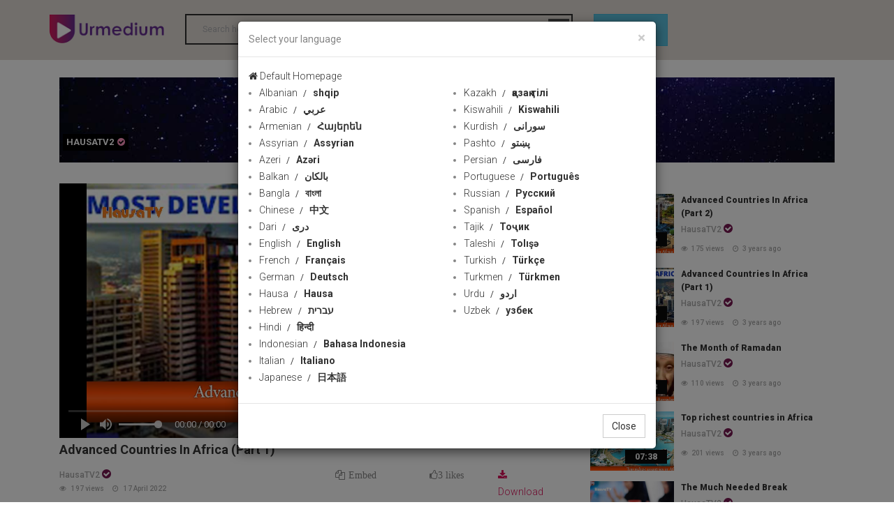

--- FILE ---
content_type: text/html; charset=utf-8
request_url: http://112481749.r.worldcdn.net/c/hausatv2/108283
body_size: 9647
content:


<!DOCTYPE html>

<html xmlns="http://www.w3.org/1999/xhtml">
<head><meta charset="utf-8" /><meta http-equiv="X-UA-Compatible" content="IE=edge" /><title>
	Advanced Countries In Africa (Part 1) | Urmedium
</title><meta name="viewport" content="width=device-width, initial-scale=1.0" />
    <!-- Bootstrap Core CSS -->
    <link href="../../css/bootstrap.min.css" rel="stylesheet" />
    <!-- Owl Carousel Assets -->
    <link href="../../assets/font-awesome-4.7.0/css/font-awesome.min.css" rel="stylesheet" /><link id="iconimg" rel="icon" href="/img/ico.png" />
    <!--Google Fonts-->
    <link href="https://fonts.googleapis.com/css?family=Open+Sans:400,600,700,800|Raleway:400,500,700|Roboto:300,400,500,700,900|Ubuntu:300,300i,400,400i,500,500i,700" rel="stylesheet" />
    <!-- Main CSS -->
    <link rel="stylesheet" href="../../css/style.css" />
    <!-- Responsive CSS -->
    <link rel="stylesheet" href="../../css/responsive.css" />


   


    <!-- HTML5 Shim and Respond.js IE8 support of HTML5 elements and media queries -->
    <!-- WARNING: Respond.js doesn't work if you view the page via file:// -->
    <!--[if lt IE 9]>
            <script src="https://oss.maxcdn.com/libs/html5shiv/3.7.0/html5shiv.js"></script>
            <script src="https://oss.maxcdn.com/libs/respond.js/1.4.2/respond.min.js"></script>
        <![endif]-->


  

    
    <meta name="keywords" content="africa, countries,technology">
    <link rel="canonical" href="https://www.urmedium.net/c/hausatv2/108283" />
    <meta property="og:site_name" content="Urmedium.net" />
    <link id="iconimg" rel="icon" href="/img/ico.png" />
    <meta name="description" content="Advanced Countries In Africa (Part 1)" />
    <meta name="keywords" content="" />
    <meta property="og:type" content="video" />
    <meta property="og:title" content="Advanced Countries In Africa (Part 1)" />
    <meta property="og:description" content="Advanced Countries In Africa (Part 1)" />
    <meta property="og:image" content="https://www.urmedium.net/media/image//Compressed/2022/04/17/637858114875157265.jpg" />
    <meta property="og:image:secure_url" content="https://www.urmedium.net/media/image//Compressed/2022/04/17/637858114875157265.jpg" />
    <meta property="og:image:width" content="852" />
    <meta property="og:image:height" content="480" />
    <meta property="og:image:type" content="image/jpg" />
    <meta property="og:video" content="https://www.urmedium.net/media/video//2022/04/17/637858114428583159video.mp4" />
    <meta property="og:video:url" content="https://www.urmedium.net/media/video//2022/04/17/637858114428583159video.mp4" />
    <meta property="og:video:secure_url" content="https://www.urmedium.net/media/video//2022/04/17/637858114428583159video.mp4" />
    <meta property="og:video:type" content="video/mp4" />
    <meta property="og:video:width" content="852" />
    <meta property="og:video:height" content="480" />
    <meta name="DC.Identifier" content="http://www.urmedium.net/c/hausatv2/108283" />
    <meta name="DC.Date.Created" content="2022-04-17 16:58:34" />
    <meta name="DC.Type" content="video" />
    <meta name="DC.Title" content="Advanced Countries In Africa (Part 1)" />
    <meta name="DC.Description" content="Advanced Countries In Africa (Part 1)" />

    <meta name="DC.Publisher" content="Advanced Countries In Africa (Part 1)" />

    <meta name="title" content="Advanced Countries In Africa (Part 1)" />
    <meta property="video:duration" content="" />
    <meta name="twitter:card" content="summary_large_image" />
    <meta name="twitter:site" content="@urmediumcom" />
    <meta name="twitter:title" content="Advanced Countries In Africa (Part 1)" />
    <meta name="twitter:description" content="Advanced Countries In Africa (Part 1)" />
    <meta name="twitter:image" content="https://www.urmedium.net/media/image//Compressed/2022/04/17/637858114875157265.jpg" />



    <script type='application/ld+json'>
        {"@context":"http://schema.org","@type":"VideoObject","mainEntityOfPage":"https://www.urmedium.net/c/hausatv2/108283","name":"Advanced Countries In Africa (Part 1)","description":"Advanced Countries In Africa (Part 1)","thumbnailUrl":"https://www.urmedium.net/media/image//Compressed/2022/04/17/637858114875157265.jpg","uploadDate":"2022-04-17 16:58:34","duration":"","contentUrl":"https://www.urmedium.net/media/video//2022/04/17/637858114428583159video.mp4","interactionCount":1,"embedUrl":"https://www.urmedium.net/media/video//2022/04/17/637858114428583159video.mp4","publisher":{"@type":"Organization","name":"Urmedium.net","url":"https://www.Urmedium.net","logo":{"@type":"ImageObject","url":"https://www.urmedium.net/img/logo.png"}}} 
    </script>






</head>
<body>
    <form name="form1" method="post" action="./108283" id="form1">
<div>
<input type="hidden" name="__VIEWSTATE" id="__VIEWSTATE" value="/wEPDwULLTE1OTEyMTQ1MjBkZMi9+Sl5KLm5XuVeM4sUFie+xYb+Zqku4rR9Ho+YvPMo" />
</div>

<div>

	<input type="hidden" name="__VIEWSTATEGENERATOR" id="__VIEWSTATEGENERATOR" value="C65AFE61" />
</div>

        <!--======= header =======-->
        <header>
            <div class="container">
                <div class="row">
                    <div class="col-lg-2 col-md-2 col-sm-12">
                        <a id="main-category-toggler" class="hidden-md hidden-lg hidden-md" href="#">
                            <i class="fa fa-navicon"></i>
                        </a>
                        <span class="mobilesearch hidden-lg hidden-md"></span>
                        <a id="main-category-toggler-close" class="hidden-md hidden-lg hidden-md" href="#">
                            <i class="fa fa-close"></i>
                        </a>
                        <div id="logo">
                            <a href="/">
                                <img src="/img/logo.png" alt=""></a>
                        </div>
                    </div>
                    <!-- // col-md-2 -->
                    
                        <div class="col-lg-6 col-md-6 col-sm-6 hidden-xs hidden-sm" id="searchcontainer">
                            
                            <div class="search-form">



                                <input type="search" id="select-movie" placeholder="Search here ..." autocomplete="off" />
                                <ul id="searchResult" style="display: none;"></ul>
                                <input type="submit" value="Keywords" id="searchbtn" />
                                <script src="/js/jquery-3.2.1.min.js"></script>

                                
                                <script>
                                    $(document).ready(function () {
                                        var timeout = null;
                                        $("#select-movie").keyup(function () {

                                            $("#searchResult").empty();

                                            clearTimeout(timeout);


                                            timeout = setTimeout(function () {
                                                explode();
                                            }, 500);




                                        });
                                        function explode() {
                                            if ($("#select-movie").val() != "") {
                                                console.log($("#select-movie").val());
                                                $.ajax({
                                                    url: '/ajax/search?q=' + $("#select-movie").val(),
                                                    type: 'get',
                                                    data: {},
                                                    dataType: 'json',
                                                    success: function (response) {

                                                        var len = response.length;
                                                        $("#searchResult").empty();
                                                        $("#searchResult").hide();
                                                        for (var i = 0; i < len; i++) {

                                                            $("#searchResult").append("<a href='/content/" + response[i]['id'] + "'><li value='" + response[i]['id'] + "'>" + response[i]['title'] + "</li></a>");

                                                        }
                                                        $("#searchResult").slideDown();


                                                    }
                                                });
                                            }

                                        }
                                    });


                                </script>
                                <script>
                                    $(document).ready(function () {

                                        $('#select-movie').keypress(function (event) {
                                            
                                            if (event.keyCode == '13') {

                                                location = '/search/' + $('#select-movie').val();

                                                return false;
                                            }
                                        });
                                        $('#searchbtn').click(function (event) {
                                           
                                            location = '/search/' + $('#select-movie').val();

                                            return false;
                                        });
                                    });
                                </script>
                                <script>
                                    $("#select-movie").focusin(function () {
                                        $("#searchResult").fadeIn();

                                    })
                                    $("#select-movie").focusout(function () {
                                        $("#searchResult").fadeOut();

                                    })
                                </script>
                                <style>
                                    input[type=search] {
                                        background: none;
                                        font-weight: bold;
                                        border-color: #2e2e2e;
                                        border-style: solid;
                                        border-width: 2px 2px 2px 2px;
                                        outline: none;
                                    }


                                    #searchResult {
                                        list-style: none;
                                        padding: 0px;
                                        width: 315px;
                                        position: absolute;
                                        margin: 0;
                                        z-index: 1000;
                                        max-height: 188px;
                                        overflow-y: scroll;
                                    }

                                        #searchResult li {
                                            background: #e5e5e5;
                                            padding: 4px;
                                        }

                                            #searchResult li:nth-child(even) {
                                                background: lightgray;
                                                color: white;
                                            }

                                            #searchResult li:hover {
                                                cursor: pointer;
                                            }





                                        #searchResult::-webkit-scrollbar-track {
                                            -webkit-box-shadow: inset 0 0 6px rgba(0,0,0,0.3);
                                            background-color: #F5F5F5;
                                        }

                                        #searchResult::-webkit-scrollbar {
                                            width: 6px;
                                            background-color: #F5F5F5;
                                        }

                                        #searchResult::-webkit-scrollbar-thumb {
                                            background-color: #000000;
                                        }
                                </style>
                            </div>
                        </div>
                        <div class="col-lg-2 col-md-2 col-sm-12 col-xs-12 LangContainer">


                            <!-- Trigger the modal with a button -->
                            <button type="button" class="btn btn-info btn-lg" data-toggle="modal" data-target="#myModal"> language</button>

                            <!-- Modal -->
                            <div id="myModal" class="modal fade" role="dialog">
                                <div class="modal-dialog">

                                    <!-- Modal content-->
                                    <div class="modal-content">
                                        <div class="modal-header">
                                            <button type="button" class="close" data-dismiss="modal">&times;</button>
                                            <h4 class="modal-title">Select your language</h4>
                                        </div>
                                        <div class="modal-body">
                                            <div class="container">
                                                <div class="row">
                                                  <a href="/"  class="selectlang"><i class="fa fa-home"></i> Default Homepage</a> 
                                                </div>
                                                <div class="row">

                                                    <div class="col-xs-6 col-sm-4 col-md-3 langsection1">
                                                        <ul>
                                                            <li><a href='/lang/12'  class='selectlang'>Albanian<span> shqip</span></a></li><li><a href='/lang/2'  class='selectlang'>Arabic<span> عربي</span></a></li><li><a href='/lang/13'  class='selectlang'>Armenian<span> Հայերեն</span></a></li><li><a href='/lang/32'  class='selectlang'>Assyrian<span> Assyrian</span></a></li><li><a href='/lang/9'  class='selectlang'>Azeri<span> Azəri</span></a></li><li><a href='/lang/11'  class='selectlang'>Balkan<span> بالکان</span></a></li><li><a href='/lang/14'  class='selectlang'>Bangla<span> বাংলা</span></a></li><li><a href='/lang/15'  class='selectlang'>Chinese<span> 中文</span></a></li><li><a href='/lang/30'  class='selectlang'>Dari<span> دری</span></a></li><li><a href='/lang/1'  class='selectlang'>English<span> English</span></a></li><li><a href='/lang/5'  class='selectlang'>French<span> Français</span></a></li><li><a href='/lang/16'  class='selectlang'>German<span> Deutsch</span></a></li><li><a href='/lang/10'  class='selectlang'>Hausa<span> Hausa</span></a></li><li><a href='/lang/17'  class='selectlang'>Hebrew<span> עברית</span></a></li><li><a href='/lang/18'  class='selectlang'>Hindi<span> हिन्दी</span></a></li><li><a href='/lang/19'  class='selectlang'>Indonesian<span> Bahasa Indonesia</span></a></li><li><a href='/lang/20'  class='selectlang'>Italian<span> Italiano</span></a></li><li><a href='/lang/21'  class='selectlang'>Japanese<span> 日本語</span></a></li>
                                                          
                                                        </ul>
                                                    </div>

                                                 

                                                    <div class="col-xs-6 col-sm-4 col-md-3 langsection2">
                                                        <ul>
                                                            <li><a href='/lang/22'  class='selectlang'>Kazakh<span> қазақ тілі</span></a></li><li><a href='/lang/23'  class='selectlang'>Kiswahili<span> Kiswahili</span></a></li><li><a href='/lang/8'  class='selectlang'>Kurdish<span> سورانی</span></a></li><li><a href='/lang/31'  class='selectlang'>Pashto<span> پښتو</span></a></li><li><a href='/lang/4'  class='selectlang'>Persian<span> فارسی</span></a></li><li><a href='/lang/24'  class='selectlang'>Portuguese<span> Português</span></a></li><li><a href='/lang/6'  class='selectlang'>Russian<span> Русский</span></a></li><li><a href='/lang/3'  class='selectlang'>Spanish<span> Español</span></a></li><li><a href='/lang/25'  class='selectlang'>Tajik<span> Тоҷик</span></a></li><li><a href='/lang/26'  class='selectlang'>Taleshi<span> Tolışə</span></a></li><li><a href='/lang/27'  class='selectlang'>Turkish<span> Türkçe</span></a></li><li><a href='/lang/28'  class='selectlang'>Turkmen<span> Türkmen</span></a></li><li><a href='/lang/7'  class='selectlang'>Urdu<span> اردو</span></a></li><li><a href='/lang/29'  class='selectlang'>Uzbek<span> узбек</span></a></li>
                                                           
                                                        </ul>
                                                    </div>

                                                    
                                                </div>
                                            </div>
                                        </div>
                                        <div class="modal-footer">
                                            <button type="button" class="btn btn-default" data-dismiss="modal">Close</button>
                                        </div>
                                    </div>

                                </div>
                            </div>
                            
                            <select id="SelectLang" style="display:none;">
                                <option value="/">Channel Language</option>
                                
                                <option value="/" >All Languages</option>
                                <option value="/lang/1" >English</option>
                                <option value="/lang/2" >عربي</option>
                                <option value="/lang/3" >Español</option>
                                <option value="/lang/4" >فارسی</option>
                                <option value="/lang/5" >Français</option>
                                <option value="/lang/6" >Русский</option>
                                <option value="/lang/7" >اردو</option>
                                <option value="/lang/8" >سورانی</option>
                                <option value="/lang/9" >Azəri</option>
                                <option value="/lang/10" >Hausa</option>
                                <option value="/lang/11" >Balkan</option>

                            </select>
                        </div>
                        
                        
                        

                    </div>
                    <!-- // row -->
                </div>
                <!-- // container-full -->
        </header>
        <!-- // header -->
            
              <div id="main-category" class="hidden-lg hidden-md ">
            
            <div class="container-full">
                <div class="row">
                    <div class="col-md-12">
                        <ul class="main-category-menu">
                            
                             <li class='color-1'><a href='/c/presstv'><img src='' class='channelmobilemenulogo' />PressTV</a></li> <li class='color-1'><a href='/c/hispantv'><img src='' class='channelmobilemenulogo' />HispanTV</a></li> <li class='color-1'><a href='/c/alalam'><img src='' class='channelmobilemenulogo' />Alalam</a></li> <li class='color-1'><a href='/c/alkawthar'><img src='' class='channelmobilemenulogo' />Alkawthar</a></li> <li class='color-1'><a href='/c/hausatv'><img src='' class='channelmobilemenulogo' />HausaTV1</a></li> <li class='color-1'><a href='/c/hausatv2'><img src='' class='channelmobilemenulogo' />HausaTV2</a></li> <li class='color-1'><a href='/c/ifilm'><img src='' class='channelmobilemenulogo' />iFilm English</a></li> <li class='color-1'><a href='/c/ifilmarabic'><img src='' class='channelmobilemenulogo' />iFilm Arabic</a></li> <li class='color-1'><a href='/c/ifilm2'><img src='' class='channelmobilemenulogo' />iFilm2</a></li> <li class='color-1'><a href='/c/ifilmfarsi'><img src='' class='channelmobilemenulogo' />iFilm Farsi</a></li> <li class='color-1'><a href='/c/saharbalkan'><img src='' class='channelmobilemenulogo' />Sahar Balkan</a></li> <li class='color-1'><a href='/c/saharazeri'><img src='' class='channelmobilemenulogo' />Sahar Azeri</a></li> <li class='color-1'><a href='/c/saharkurdish'><img src='' class='channelmobilemenulogo' />Sahar Kurdish</a></li> <li class='color-1'><a href='/c/saharurdu'><img src='' class='channelmobilemenulogo' />Sahar Urdu</a></li> <li class='color-1'><a href='/c/russianradio'><img src='' class='channelmobilemenulogo' />Russian Radio</a></li> <li class='color-1'><a href='/c/frenchpresstv'><img src='' class='channelmobilemenulogo' />PressTV Français</a></li> <li class='color-1'><a href='/c/iranpress'><img src='' class='channelmobilemenulogo' />Iranpress</a></li> <li class='color-1'><a href='/c/alalamsyria'><img src='' class='channelmobilemenulogo' />Alalam Syria</a></li>

                        </ul>
                    </div>
                    <!-- // col-md-14 -->
                </div>
                <!-- // row -->
            </div>
            <!-- // container-full -->
        </div>
        <!-- // main-category -->




        <div class="pagecontainer">
            
    <div class="container">
        <div id="all-output" class="col-md-12">
            <div class="row channelBack">
                <div class="col-lg-12 col-md-12">
                    <a href="/c/hausatv2">
                        <img src="http://www.urmedium.net/media/image/original/2019/12/19/defaultbanner.jpg" class="img-responsive" />
                        <div class="channellogocontainer">
                            <img src="" class="logoiconchannel " />
                            <h2>
                                HausaTV2<span><i class='fa fa-check-circle'></i></span></h2>

                        </div>
                    </a>
                </div>
            </div>
            <div class="row">
                <!-- Watch -->
                <div class="col-md-8">
                    <div>

                        <!-- Video Player -->
                    
                        
                            <link rel="stylesheet" href="https://cdn.fluidplayer.com/v2/current/fluidplayer.min.css" type="text/css" />
                            <script src="https://cdn.fluidplayer.com/v2/current/fluidplayer.min.js"></script>
                            <div >

                              


                                <video id="my-player" controls preload='none'>
                                    <source src='https://www.urmedium.net/media/video//2022/04/17/637858114428583159video.mp4'  title='480p' type='video/mp4' />
                                        <source src='https://www.urmedium.net/media/video//2022/04/17/637858114428583159video.mp4'  title='240p' type='video/mp4' />
                                    
                                </video>
                                <script>

                                    $(document).ready(function () {
                                        fluidPlayer("my-player",
                                   {
                                       layoutControls: {
                                           fillToContainer: true,
                                           posterImage: 'https://www.urmedium.net/media/image//Compressed/2022/04/17/637858114875157265.jpg',
                                           preload: 'none'
                                   }
                               });
                                })
                                </script>




                            </div>
                        
                                 
                        <!-- // video-code -->

                        <h1 class="video-title checkdirection ">
                            Advanced Countries In Africa (Part 1)

                        </h1>
                        

                        <div class="video-share-date row">
                            <div class="col-lg-6 col-md-6 col-sm-12 col-xs-12">
                                <a class='channel-name' href='/c/hausatv2'>HausaTV2<span><i class='fa fa-check-circle'></i></span></a>
                                <span class="postviews"><i class="fa fa-eye"></i>
                                    197
                                    views </span>
                                <span class="postdate"><i class="fa fa-clock-o"></i>
                                    17 April 2022
                                </span>

                                
                            </div>
                            <div class="col-lg-6 col-md-6 col-sm-12 col-xs-12">
                                <div class="col-lg-4 col-md-4 hidden-xs hidden-sm">
                                    <span class="EmbedModalcls" data-toggle="modal" data-target="#EmbedModal"><i class="fa fa-copy"></i>Embed </span>
                                </div>

                                <div class="col-lg-4 col-md-4 col-sm-6 col-xs-6 likecontainer">
                                    <span class="like fa fa-thumbs-o-up heartclick" data-clicked="0" data-id="108283"><span class="likes_count likecounts">3 likes</span></span>

                                </div>
                                <div id="downloadSection" class="col-lg-4 col-md-4 col-sm-6 col-xs-6">

                                    <a class="deslike" href="https://www.urmedium.net/media/video//2022/04/17/637858114428583159video.mp4" download style="color: #66c0c2;"><i class="fa fa-download" style="padding-right: 10px;"></i>Download   </a>
                                </div>
                            </div>
                        </div>
                        <div class="video-share row channelsharerow">

                            <div class="col-lg-8 col-md-8 col-sm-12 col-xs-12">
                            </div>







                            <div class="col-lg-4 col-md-4 col-sm-12 col-xs-12 socialshare">
                                <div class="video-share">
                                    <!-- AddToAny BEGIN -->
                                    <div class="a2a_kit a2a_kit_size_32 a2a_default_style">
                                        <a class="a2a_dd" href="https://www.addtoany.com/share"></a>
                                        <a class="a2a_button_facebook"></a>
                                       
                                    
                                        <a class="a2a_button_whatsapp hidden-lg hidden-md"></a>
                                    </div>
                                   
                                    <script async src="https://static.addtoany.com/menu/page.js"></script>
                                    <!-- AddToAny BEGIN -->

                                    <!-- AddToAny END -->
                                    <!-- AddToAny END -->

                                </div>

                            </div>


                        </div>


                        <!-- Chanels Item -->
                        <div class="chanel-item checkdirection">
                            <div class="detaillead checkdirection ">
                                
                            </div>
                            <div class="detailbody checkdirection ">
                                <p><span style="font-size:16.0pt">Top 10 most technologically advanced countries in Africa, 2022</span></p>

<p>&nbsp;</p>

                            </div>

                        </div>
                        <div>
                            

                        </div>

                        <!-- // Chanels Item -->

                        <div id="Tags" class=" chanel-item ">

                            <ul>
                                <li><a href='/tag/6097' title='africa'>#africa</a></li><li><a href='/tag/35378' title=' countries'># countries</a></li><li><a href='/tag/6920' title='technology'>#technology</a></li>
                            </ul>
                        </div>

                        <div id="relatedsectionbar">
                            <h3 id="relatedsectionbox" class="post-box-title">Related</h3>
                            <div class="row">

                                  <div class='col-lg-3 col-md-3 col-sm-12 col-xs-12 relateditemsheight'>
                                    <a href='/c/presstv/135440'>
                                        <div class='thumbimg'>
                                            <img src='https://www.urmedium.net/media/image//compressed/2025\12\20\639018176384014917.jpg' class='img-responsive' />
                                            <small class='smalltimehover'>02:14</small>
                                        </div>
                                    </a>
                                    <a href='/c/presstv/135440'>
                                        <h2 class='checkdirection'>Iran lab technology cements role in national development</h2>
                                    </a>
                                                    <a class='channel-name' href='/c/presstv'>PressTV<span><i class='fa fa-check-circle'></i></span></a>
<span class='postviews'><i class='fa fa-eye'></i>9 views </span>
                            <span class='postdate'><i class='fa fa-clock-o'></i>28 days ago </span>
                                </div>   <div class='col-lg-3 col-md-3 col-sm-12 col-xs-12 relateditemsheight'>
                                    <a href='/c/presstv/135377'>
                                        <div class='thumbimg'>
                                            <img src='https://www.urmedium.net/media/image//compressed/2025\12\12\639011417293441691.jpg' class='img-responsive' />
                                            <small class='smalltimehover'>02:34</small>
                                        </div>
                                    </a>
                                    <a href='/c/presstv/135377'>
                                        <h2 class='checkdirection'>Iran, Africa strengthen scientific, health ties </h2>
                                    </a>
                                                    <a class='channel-name' href='/c/presstv'>PressTV<span><i class='fa fa-check-circle'></i></span></a>
<span class='postviews'><i class='fa fa-eye'></i>11 views </span>
                            <span class='postdate'><i class='fa fa-clock-o'></i>1 months ago </span>
                                </div>   <div class='col-lg-3 col-md-3 col-sm-12 col-xs-12 relateditemsheight'>
                                    <a href='/c/presstv/135038'>
                                        <div class='thumbimg'>
                                            <img src='https://www.urmedium.net/media/image//compressed/2025\10\29\638973555621424638.jpg' class='img-responsive' />
                                            <small class='smalltimehover'>02:45</small>
                                        </div>
                                    </a>
                                    <a href='/c/presstv/135038'>
                                        <h2 class='checkdirection'>Iran hosts the 2025 Technology Olympiad</h2>
                                    </a>
                                                    <a class='channel-name' href='/c/presstv'>PressTV<span><i class='fa fa-check-circle'></i></span></a>
<span class='postviews'><i class='fa fa-eye'></i>13 views </span>
                            <span class='postdate'><i class='fa fa-clock-o'></i>2 months ago </span>
                                </div>   <div class='col-lg-3 col-md-3 col-sm-12 col-xs-12 relateditemsheight'>
                                    <a href='/c/presstv/133784'>
                                        <div class='thumbimg'>
                                            <img src='https://www.urmedium.net/media/image//compressed/2025\05\28\638840670372597228.jpg' class='img-responsive' />
                                            <small class='smalltimehover'>02:05</small>
                                        </div>
                                    </a>
                                    <a href='/c/presstv/133784'>
                                        <h2 class='checkdirection'>Borderless Africa campaign takes center-stage in Africa month</h2>
                                    </a>
                                                    <a class='channel-name' href='/c/presstv'>PressTV<span><i class='fa fa-check-circle'></i></span></a>
<span class='postviews'><i class='fa fa-eye'></i>23 views </span>
                            <span class='postdate'><i class='fa fa-clock-o'></i>7 months ago </span>
                                </div>   <div class='col-lg-3 col-md-3 col-sm-12 col-xs-12 relateditemsheight'>
                                    <a href='/c/presstv/133464'>
                                        <div class='thumbimg'>
                                            <img src='https://www.urmedium.net/media/image//compressed/2025\04\28\638814483446788497.jpg' class='img-responsive' />
                                            <small class='smalltimehover'>02:35</small>
                                        </div>
                                    </a>
                                    <a href='/c/presstv/133464'>
                                        <h2 class='checkdirection'>3rd Iran-Africa Economic Cooperation Conference kicks off in Tehran </h2>
                                    </a>
                                                    <a class='channel-name' href='/c/presstv'>PressTV<span><i class='fa fa-check-circle'></i></span></a>
<span class='postviews'><i class='fa fa-eye'></i>32 views </span>
                            <span class='postdate'><i class='fa fa-clock-o'></i>8 months ago </span>
                                </div>   <div class='col-lg-3 col-md-3 col-sm-12 col-xs-12 relateditemsheight'>
                                    <a href='/c/presstv/132746'>
                                        <div class='thumbimg'>
                                            <img src='https://www.urmedium.net/media/image//compressed/2025\02\21\638757232463552254.jpg' class='img-responsive' />
                                            <small class='smalltimehover'>02:58</small>
                                        </div>
                                    </a>
                                    <a href='/c/presstv/132746'>
                                        <h2 class='checkdirection'>US aid freeze affects millions of Somali IDPs</h2>
                                    </a>
                                                    <a class='channel-name' href='/c/presstv'>PressTV<span><i class='fa fa-check-circle'></i></span></a>
<span class='postviews'><i class='fa fa-eye'></i>68 views </span>
                            <span class='postdate'><i class='fa fa-clock-o'></i>11 months ago </span>
                                </div>   <div class='col-lg-3 col-md-3 col-sm-12 col-xs-12 relateditemsheight'>
                                    <a href='/c/presstv/132744'>
                                        <div class='thumbimg'>
                                            <img src='https://www.urmedium.net/media/image//compressed/2025\02\20\638756874989909224.jpg' class='img-responsive' />
                                            <small class='smalltimehover'>02:18</small>
                                        </div>
                                    </a>
                                    <a href='/c/presstv/132744'>
                                        <h2 class='checkdirection'>Promoting and Preserving the Persian Language: A Crucial Endeavor</h2>
                                    </a>
                                                    <a class='channel-name' href='/c/presstv'>PressTV<span><i class='fa fa-check-circle'></i></span></a>
<span class='postviews'><i class='fa fa-eye'></i>42 views </span>
                            <span class='postdate'><i class='fa fa-clock-o'></i>11 months ago </span>
                                </div>   <div class='col-lg-3 col-md-3 col-sm-12 col-xs-12 relateditemsheight'>
                                    <a href='/c/presstv/132526'>
                                        <div class='thumbimg'>
                                            <img src='https://www.urmedium.net/media/image//compressed/2025\02\03\638742013128155162.jpg' class='img-responsive' />
                                            <small class='smalltimehover'>02:15</small>
                                        </div>
                                    </a>
                                    <a href='/c/presstv/132526'>
                                        <h2 class='checkdirection'>Ayatollah Khamenei praises Iran's 40 years of defiance and progress </h2>
                                    </a>
                                                    <a class='channel-name' href='/c/presstv'>PressTV<span><i class='fa fa-check-circle'></i></span></a>
<span class='postviews'><i class='fa fa-eye'></i>21 views </span>
                            <span class='postdate'><i class='fa fa-clock-o'></i>11 months ago </span>
                                </div> 
                            </div>
                        </div>


                        <div id="comments" class="post-comments">




                            <h3 class="post-box-title" id="addcommentsection"><i class="fa fa-plus-circle"></i>Add Comments</h3>
                            <div class="addcommentsection" style="display: none;">
                                <input type="text" class="form-control" id="Name" placeholder="YOUR NAME" />
                                <input type="email" class="form-control" id="Email" placeholder="EMAIL" />
                                <textarea class="form-control" rows="8" id="Message" placeholder="COMMENT"></textarea>
                                <button type="button" id="contact_submit" class="btn btn-dm">Post Comment</button>
                            </div>
                            <div class="AddCommentResult" style="display: none; color: darkgreen;">
                                <h3>comment submitted successfully</h3>
                            </div>

                        </div>

                        



                    </div>
                    <!-- // watch -->






                </div>
                <!-- // col-md-8 -->
                <!-- // Watch -->
                <div style="display: none" id="contentid">108283</div>
                <!-- Related Posts-->
                <div class="col-md-4">
                    <div id="related-posts">
                         <div class='related-video-item'>
                        	<div class='thumb'>
                                <small class='time'>05:36</small>
                            	<a href='/c/hausatv2/108284'><img src='https://www.urmedium.net/media/image//compressed/2022\04\17\637858123172679841.jpg' alt=''></a>
                            </div>
                            <a href='/c/hausatv2/108284' class='title'>Advanced Countries In Africa (Part 2)</a>
                              <a class='channel-name' href='/c/hausatv2'>HausaTV2<span><i class='fa fa-check-circle'></i></span></a>
<span class='postviews'><i class='fa fa-eye'></i>175 views </span>
                            <span class='postdate'><i class='fa fa-clock-o'></i>3 years ago </span>
                        </div> <div class='related-video-item'>
                        	<div class='thumb'>
                                <small class='time'>05:14</small>
                            	<a href='/c/hausatv2/108283'><img src='https://www.urmedium.net/media/image//compressed/2022\04\17\637858114875157265.jpg' alt=''></a>
                            </div>
                            <a href='/c/hausatv2/108283' class='title'>Advanced Countries In Africa (Part 1)</a>
                              <a class='channel-name' href='/c/hausatv2'>HausaTV2<span><i class='fa fa-check-circle'></i></span></a>
<span class='postviews'><i class='fa fa-eye'></i>197 views </span>
                            <span class='postdate'><i class='fa fa-clock-o'></i>3 years ago </span>
                        </div> <div class='related-video-item'>
                        	<div class='thumb'>
                                <small class='time'>03:08</small>
                            	<a href='/c/hausatv2/108242'><img src='https://www.urmedium.net/media/image//compressed/2022\04\16\637857439537061405.jpg' alt=''></a>
                            </div>
                            <a href='/c/hausatv2/108242' class='title'>The Month of Ramadan</a>
                              <a class='channel-name' href='/c/hausatv2'>HausaTV2<span><i class='fa fa-check-circle'></i></span></a>
<span class='postviews'><i class='fa fa-eye'></i>110 views </span>
                            <span class='postdate'><i class='fa fa-clock-o'></i>3 years ago </span>
                        </div> <div class='related-video-item'>
                        	<div class='thumb'>
                                <small class='time'>07:38</small>
                            	<a href='/c/hausatv2/108218'><img src='https://www.urmedium.net/media/image//compressed/2022\04\16\637857261798819486.jpg' alt=''></a>
                            </div>
                            <a href='/c/hausatv2/108218' class='title'>Top richest countries in Africa</a>
                              <a class='channel-name' href='/c/hausatv2'>HausaTV2<span><i class='fa fa-check-circle'></i></span></a>
<span class='postviews'><i class='fa fa-eye'></i>201 views </span>
                            <span class='postdate'><i class='fa fa-clock-o'></i>3 years ago </span>
                        </div> <div class='related-video-item'>
                        	<div class='thumb'>
                                <small class='time'>03:54</small>
                            	<a href='/c/hausatv2/108214'><img src='https://www.urmedium.net/media/image//compressed/2022\04\16\637857224697519978.jpg' alt=''></a>
                            </div>
                            <a href='/c/hausatv2/108214' class='title'>The Much Needed Break</a>
                              <a class='channel-name' href='/c/hausatv2'>HausaTV2<span><i class='fa fa-check-circle'></i></span></a>
<span class='postviews'><i class='fa fa-eye'></i>46 views </span>
                            <span class='postdate'><i class='fa fa-clock-o'></i>3 years ago </span>
                        </div> <div class='related-video-item'>
                        	<div class='thumb'>
                                <small class='time'>02:46</small>
                            	<a href='/c/hausatv2/108213'><img src='https://www.urmedium.net/media/image//compressed/2022\04\16\637857213186817494.jpg' alt=''></a>
                            </div>
                            <a href='/c/hausatv2/108213' class='title'>AMEN</a>
                              <a class='channel-name' href='/c/hausatv2'>HausaTV2<span><i class='fa fa-check-circle'></i></span></a>
<span class='postviews'><i class='fa fa-eye'></i>68 views </span>
                            <span class='postdate'><i class='fa fa-clock-o'></i>3 years ago </span>
                        </div> <div class='related-video-item'>
                        	<div class='thumb'>
                                <small class='time'>11:16</small>
                            	<a href='/c/hausatv2/108118'><img src='https://www.urmedium.net/media/image//compressed/2022\04\14\637855612943535954.jpg' alt=''></a>
                            </div>
                            <a href='/c/hausatv2/108118' class='title'> Goat dry fry with collard Greens and Ugali</a>
                              <a class='channel-name' href='/c/hausatv2'>HausaTV2<span><i class='fa fa-check-circle'></i></span></a>
<span class='postviews'><i class='fa fa-eye'></i>47 views </span>
                            <span class='postdate'><i class='fa fa-clock-o'></i>3 years ago </span>
                        </div> <div class='related-video-item'>
                        	<div class='thumb'>
                                <small class='time'>06:45</small>
                            	<a href='/c/hausatv2/108114'><img src='https://www.urmedium.net/media/image//compressed/2022\04\14\637855553871369771.jpg' alt=''></a>
                            </div>
                            <a href='/c/hausatv2/108114' class='title'>How To Make Samosas</a>
                              <a class='channel-name' href='/c/hausatv2'>HausaTV2<span><i class='fa fa-check-circle'></i></span></a>
<span class='postviews'><i class='fa fa-eye'></i>88 views </span>
                            <span class='postdate'><i class='fa fa-clock-o'></i>3 years ago </span>
                        </div>


                    </div>
                </div>
                <!-- // col-md-4 -->
                <!-- // Related Posts -->
            </div>
            <!-- // row -->
        </div>
    </div>




    <script>
        $(document).ready(function () {
            $.get("/ajax/visit", { id: $("#contentid").html() }).done(function (data) { });
            $("#contact_submit").click(function () {

                if ($('#Message').val().length > 0) {
                    $.post("/ajax/AddComment", { id: $("#contentid").html(), name: $("#Name").val(), email: $("#Email").val(), text: $("#Message").val() }, function (result) {


                        $('.AddCommentResult').show();
                        $('.addcommentsection').hide();

                    });
                }
                else { $("#Message").css({ "border-color": "red" }); }

            });
        });

    </script>


    <script>
        $(document).ready(function () {

            $("#addcommentsection").on("click", function () {
                $(".addcommentsection").slideToggle();

            });
            $(".heartclick").on("click", function () {



                if ($(this).attr('data-clicked') == "0") {
                    $(this).css("color", "red");

                    $(this).attr("data-clicked", "1");

                    $.get("/ajax/AddLike?id=" + $("#contentid").html(), function (data) {


                        if (data == "no")
                            alert("Your vote has already been registered");
                        else if (data == "ok") {
                            $(".likecounts").hide();
                            alert("Your vote has been successfully registered");

                        }

                    });

                } else {
                    $(this).css("color", "#808080");

                    $(this).attr("data-clicked", "0");
                }

            });


        });
    </script>



    <style>
        .heartclick:hover {
            color: green !important;
            font-weight: bold;
            cursor: pointer;
        }
    </style>


    <script>
        function checkdirection(s) {
            var PersianOrASCII = /[آ-ی]|([a-zA-Z])/;
            if ((m = s.match(PersianOrASCII)) !== null) {
                if (m[1]) {
                    return false;
                }
                else { return true; }
            }
            else { return true; }
        }
        $(function () {

            $('.checkdirection').each(function () {
                //if statement here 
                // use $(this) to reference the current div in the loop
                //you can try something like...


                if (checkdirection($(this).html())) {
                    $(this).addClass("rtlclass");
                }


            });


            $(".btn-embed-copy-input").click(function () {

                $(".textarea-embed-copy-input").select();
                document.execCommand("copy");
                $(".copymessage").fadeIn();

            });
            $(".EmbedModalcls").click(function () {


                $(".copymessage").hide();

            });
        });

    </script>
    <style>
        .rtlclass {
            direction: rtl !important;
        }
    </style>




    <div class="modal" tabindex="-1" role="dialog" id="EmbedModal">
        <div class="modal-dialog " role="document">
            <div class="modal-content">
                <div class="modal-header">
                    <h5 class="modal-title">Embed Video</h5>
                    <button type="button" class="close" data-dismiss="modal" aria-label="Close">
                        <span aria-hidden="true">&times;</span>
                    </button>
                </div>
                <div class="modal-body">
                    <textarea class="textarea-embed-copy-input"><iframe src="https://www.urmedium.net/embed/108283" width="650" height="315" allowFullScreen="true"  frameborder="0" allow="accelerometer; autoplay; encrypted-media; gyroscope; picture-in-picture"   webkitallowfullscreen="true" mozallowfullscreen="true"></iframe></textarea>
                    <button type="button" class="btn-embed-copy-input">
                        <i class="fa fa-copy"></i>
                    </button>
                </div>
                <div class="modal-footer">
                    <div class="copymessage" style="display: none;">Copied Successfully!</div>
                    <button type="button" class="btn btn-secondary" data-dismiss="modal">Close</button>
                </div>
            </div>
        </div>
    </div>


        </div>
        <footer>
            <div class="container">
                <div class="col-lg-2 col-md-2 col-sm-12">


                    <div id="logo">
                        <a href="/">
                            <img src="/img/logo.png" alt="" /></a>
                    </div>
                </div>
                <div class="col-lg-10 col-md-10 col-sm-12 col-xs-12 footerlinks ">

                    <a href="/allnews/1">Latest</a>  <a href="/ChannelList">Channels</a>
                </div>
                <div class="col-lg-12 col-md-12 col-sm-12 col-xs-12 footerborder"></div>
                <div class="col-lg-6 col-md-6 col-sm-12 col-xs-12 copyrights">
                    <span class="copyright">&#169; 2019 URMEDIUM, All right reserved.</span>

                </div>
                <div class="col-lg-6 col-md-6 col-sm-12 col-xs-12 footerlinks ">

                    <a href="/faq">FAQ</a><a href="/aboutus">About Us</a><a href="/contactus">Contact Us</a>
                </div>

            </div>
        </footer>






        <script src="/js/bootstrap.min.js"></script>
        <script src="/js/imagesloaded.pkgd.min.js"></script>
        <script src="/js/grid-blog.min.js"></script>

        <script src="/js/yall.min.js"></script>
        <script src="/js/custom.js?v=140107"></script>


        <script>
            $(document).ready(function () {
                $(".mobilesearch").click(function () {
                    $(this).fadeOut();
                    $("#searchcontainer").removeClass("hidden-sm").removeClass("hidden-xs");
                    $("#select-movie").focus();
                });
            });
        </script>

    </form>

    <style>
        body:after {
            content: " ";
            width: 16.6667%;
            /*background-color: #f8f8f8;*/
            height: 100%;
            position: fixed;
            left: 0px;
            top: 0px;
            z-index: -1;
        }

        .addicon {
            color: white;
            font-size: 24px;
            float: right;
            padding-top: 11px;
        }
    </style>


    
<!-- Google tag (gtag.js) -->
<script async src="https://www.googletagmanager.com/gtag/js?id=G-W0LQHMS7EX"></script>
<script>
  window.dataLayer = window.dataLayer || [];
  function gtag(){dataLayer.push(arguments);}
  gtag('js', new Date());

  gtag('config', 'G-W0LQHMS7EX');
</script>

 

    

    <script src="/js/js.cookie.min.js"></script>
    <script>

        $(function () {
            // $('#SelectLang').on('change', function () {
            $('#SelectLang').change(function () {

                Cookies.set('lang', this.options[this.selectedIndex].value, { expires: 30 });

                // window.location = this.options[this.selectedIndex].value;
                //window.location.href = this.options[this.selectedIndex].value;
                window.location = $(this).val();


            });
            $('.selectlang').click(function () {

                Cookies.set('lang', $(this).attr("href"), { expires: 30 });

                // window.location = this.options[this.selectedIndex].value;
                //window.location.href = this.options[this.selectedIndex].value;
                window.location = $(this).attr("href");


            });
           
            if (Cookies.get('firstmodal') == null)
            {
                Cookies.set('firstmodal', "1", { expires: 30 });
                $('#myModal').modal('show');
            }
        });

    </script>


   
</body>
</html>
